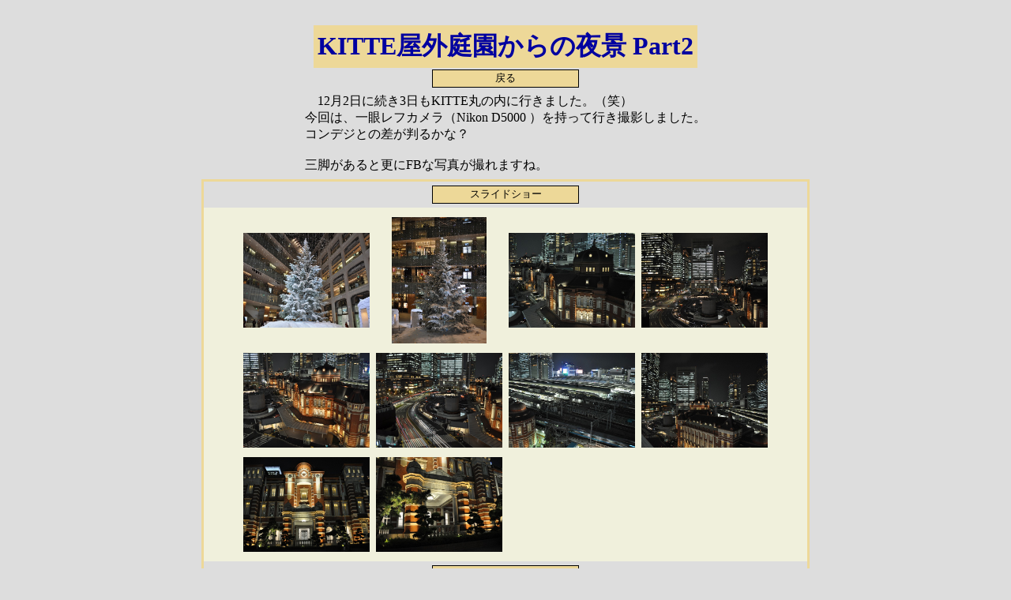

--- FILE ---
content_type: text/html
request_url: http://jarl-chiba.com/images/JJ1JWE/131203/index.html
body_size: 4229
content:
<!DOCTYPE HTML PUBLIC "-//W3C//DTD HTML 4.01 Transitional//EN">

<html lang="ja">
<head>
<meta http-equiv="Content-Type" content="text/html; charset=utf-8">
<meta http-equiv="Content-Script-Type" content="text/javascript">
<meta http-equiv="Content-Style-Type" content="text/css">
<link rel="stylesheet" href="css/style.css" type="text/css">
	<title>JJ1JWE 「KITTE屋外庭園からの夜景 Part2」 アルバム</title>
</head>
<body>
<table cellpadding="5" align="center">
	<tr class="header" align="center">
		<td colspan="3">
			<div class="header"><font size="6" color="#0000A0">KITTE屋外庭園からの夜景 Part2</font></div>
		</td>
	</tr>
</table>
<div align="center"><a href="../../../JJ1JWE.htm" class="homepage_link">戻る</a></div>
<table cellpadding="5" align="center">
	<tr>
		<td colspan="3">　12月2日に続き3日もKITTE丸の内に行きました。（笑）<br>
				今回は、一眼レフカメラ（Nikon D5000 ）を持って行き撮影しました。<br>
				 コンデジとの差が判るかな？<br><br>
				三脚があると更にFBな写真が撮れますね。<br>
	</tr>
</table>
<table cellpadding="5" align="center" class="main" summary="KITTE屋外庭園からの夜景 Part2">
	<tr>
		<td colspan="3" align="center">
		<a href="index-ss.html" class="homepage_link">スライドショー</a></td>
	</tr>
	<tr class="contents">
		<td class="contents_left"></td>
		<td>
			<table class="photo_contents" summary="KITTE屋外庭園からの夜景 Part2">
				<tr>
					<td nowrap align="center"><a href="photo/DSC_0190.jpg" target="_self"><img src="photo/DSC_0190.jpg" class="thumbnail" width="160" height="120" alt="DSC_0190.jpg"></a></td>
					<td nowrap align="center"><a href="photo/DSC_0193.jpg" target="_self"><img src="photo/DSC_0193.jpg" class="thumbnail" width="120" height="160" alt="DSC_0193.jpg"></a></td>
					<td nowrap align="center"><a href="photo/DSC_0214.jpg" target="_self"><img src="photo/DSC_0214.jpg" class="thumbnail" width="160" height="120" alt="DSC_0214.jpg"></a></td>
					<td nowrap align="center"><a href="photo/DSC_0220.jpg" target="_self"><img src="photo/DSC_0220.jpg" class="thumbnail" width="160" height="120" alt="DSC_0220.jpg"></a></td>
				</tr>
				<tr>
					<td nowrap align="center"><a href="photo/DSC_0223.jpg" target="_self"><img src="photo/DSC_0223.jpg" class="thumbnail" width="160" height="120" alt="DSC_0223.jpg"></a></td>
					<td nowrap align="center"><a href="photo/DSC_0227.jpg" target="_self"><img src="photo/DSC_0227.jpg" class="thumbnail" width="160" height="120" alt="DSC_0227.jpg"></a></td>
					<td nowrap align="center"><a href="photo/DSC_0240.jpg" target="_self"><img src="photo/DSC_0240.jpg" class="thumbnail" width="160" height="120" alt="DSC_0240.jpg"></a></td>
					<td nowrap align="center"><a href="photo/DSC_0241.jpg" target="_self"><img src="photo/DSC_0241.jpg" class="thumbnail" width="160" height="120" alt="DSC_0241.jpg"></a></td>
				</tr>
				<tr>
					<td nowrap align="center"><a href="photo/DSC_0263.jpg" target="_self"><img src="photo/DSC_0263.jpg" class="thumbnail" width="160" height="120" alt="DSC_0263.jpg"></a></td>
					<td nowrap align="center"><a href="photo/DSC_0267.jpg" target="_self"><img src="photo/DSC_0267.jpg" class="thumbnail" width="160" height="120" alt="DSC_0267.jpg"></a></td>
					<td nowrap align="center">　<!--a href="photo/DSC05769.jpg" target="_self"><img src="photo/DSC05769.jpg" class="thumbnail" width="160" height="120" alt="DSC05769.jpg"></a!--></td>
					<td nowrap align="center">　<!--a href="photo/DSC05770.jpg" target="_self"><img src="photo/DSC05770.jpg" class="thumbnail" width="160" height="120" alt="DSC05770.jpg"></a!--></td>
				</tr>
			</table>
		</td>
		<td class="contents_right"></td>
	</tr>
	<tr>
		<td colspan="3" align="center">
		<a href="index-ss.html" class="homepage_link">スライドショー</a></td>
	</tr>
	<tr class="footer">
		<td colspan="3">
			<div class="footer">写真をクリック頂くと元の大きさで御覧戴けます。</div>
		</td>
	</tr>
</table>
<br>
<table align="center" summary="ホームページリンク">
	<tr>
		<td><a href="../../../JJ1JWE.htm" class="homepage_link">戻る</a></td>
	</tr>
</table>
</body>
</html>


--- FILE ---
content_type: text/css
request_url: http://jarl-chiba.com/images/JJ1JWE/131203/css/style.css
body_size: 4208
content:
body
{
	color: #000000;
	background-color: #dddddd;
	margin: 30px;
}
a:link
{
	color: #000fff;
	background-color: inherit;
	text-decoration: true;
}
a:hover
{
	color: #000000;
	background-color: inherit;
	text-decoration: none;
}
a:visited
{
	color: #660000;
	background-color: inherit;
	text-decoration: true;
}
div.header
{
	color: #000000;
	background-color: inherit;
	text-align: center;
	font-weight: bold;
	font-size: 24px;
}
div.footer
{
	color: #000000;
	background-color: inherit;
	text-align: center;
	font-weight: none;
	font-size: 12px;
}
table.main
{
	color: inherit;
	background-color: inherit;
	border: 3px solid #edd898;
	border-collapse: collapse;
}
tr.header, tr.footer
{
	color: inherit;
	background-color: #edd898;
}
tr.contents
{
	color: inherit;
	background-color: #f0f0dc;
}
td.contents_left, td.contents_right
{
	width: 30px;
}
table.photolist, table.photo_contents
{
	color: inherit;
	background-color: #f0f0dc;
}
img.thumbnail
{
	border: none;
	margin: 4px 2px;
}
div.photoinfo
{
	color: inherit;
	background-color: inherit;
	text-align: center;
	font-size: 80%;
}
a.homepage_link
{
 	width: 180px;
 	display: block;
	text-align: center;
 	text-decoration: none;
	font-size: 80%;
	color: #000000;
	background-color: #edd898;
	border: 1px solid #000000;
	padding: 2px 2px;
}
a.homepage_link:hover
{
 	width: 180px;
 	display: block;
	text-align: center;
 	text-decoration: none;
	font-size: 80%;
	color: #000000;
	background-color: #f0f0dc;
	border: 1px solid #000000;
	padding: 2px 2px;
}
a.toppage_link
{
 	width: 160px;
 	display: block;
	text-align: center;
 	text-decoration: none;
	font-size: 80%;
	color: #000000;
	background-color: #edd898;
	border: 1px solid #000000;
	padding: 2px 2px;
}
a.toppage_link:hover
{
 	width: 160px;
 	display: block;
	text-align: center;
 	text-decoration: none;
	font-size: 80%;
	color: #000000;
	background-color: #f0f0dc;
	border: 1px solid #000000;
	padding: 2px 2px;
}
a.prevpage_link, a.nextpage_link
{
 	width: 60px;
 	display: block;
	text-align: center;
 	text-decoration: none;
	font-size: 80%;
	color: #000000;
	background-color: #edd898;
	border: 1px solid #000000;
	padding: 2px 2px;
}
a.prevpage_link:hover, a.nextpage_link:hover
{
 	width: 60px;
 	display: block;
	text-align: center;
 	text-decoration: none;
	font-size: 80%;
	color: #000000;
	background-color: #f0f0dc;
	border: 1px solid #000000;
	padding: 2px 2px;
}
a.numpage_link
{
 	width: 20px;
 	display: block;
	text-align: center;
 	text-decoration: none;
	font-size: 80%;
	color: #000000;
	background-color: #edd898;
	border: 1px solid #000000;
	padding: 2px 2px;
}
a.numpage_link:hover
{
 	width: 20px;
 	display: block;
	text-align: center;
 	text-decoration: none;
	font-size: 80%;
	color: #000000;
	background-color: #f0f0dc;
	border: 1px solid #000000;
	padding: 2px 2px;
}
a.page_link
{
 	width: 40px;
 	display: block;
	text-align: center;
 	text-decoration: none;
	font-size: 80%;
	color: #000000;
	background-color: #edd898;
	border: 1px solid #000000;
	padding: 2px 2px;
}
a.page_link:hover
{
 	width: 40px;
 	display: block;
	text-align: center;
 	text-decoration: none;
	font-size: 80%;
	color: #000000;
	background-color: #f0f0dc;
	border: 1px solid #000000;
	padding: 2px 2px;
}
span.numpage_current
{
 	width: 20px;
 	display: block;
	text-align: center;
	font-size: 80%;
	font-weight: bold;
	color: #000000;
	background-color: #f0f0dc;
	border: 1px solid #000000;
	padding: 2px 2px;
}
span.page_current
{
 	width: 40px;
 	display: block;
	text-align: center;
	font-size: 80%;
	font-weight: bold;
	color: #000000;
	background-color: #f0f0dc;
	border: 1px solid #000000;
	padding: 2px 2px;
}
span.page_current_string
{
	text-align: center;
	font-size: 80%;
	color: #000000;
	background-color: inherit;
	padding: 2px 2px;
}
div.comment, div.pic_info
{
	color: #000000;
	background-color: inherit;
	text-align: center;
	font-weight: bold;
	font-size: 16px;
}
tr.comment, tr.pic_info
{
	color: #edd898;
	background-color: #f0f0dc;
}
td.comment_left, td.comment_right
{
	width: 8px;
}
td.pic_info_left
{
	width: 8px;
	border-left: 3px solid #edd898;
}
td.pic_info_right
{
	width: 8px;
}
div.slideshow_comment
{
	color: inherit;
	background-color: inherit;
}
